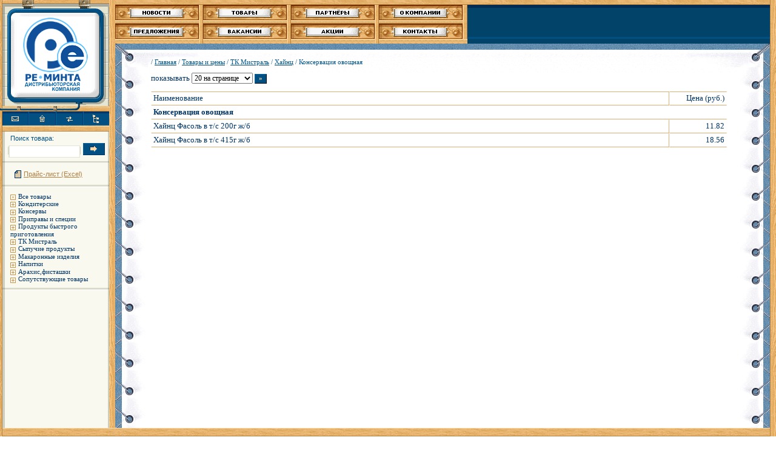

--- FILE ---
content_type: text/html; charset=windows-1251
request_url: http://reminta.ru/shop/level1/level2/level3/?categoryid=397
body_size: 8102
content:
<html>
<head>
<meta http-equiv="Set-Cookie" content="sessionhash=8340daf7597ac6764ff6264d6771fa7d; EXPIRES=Fri, 22-Jan-2027 14:21:49 GMT; PATH=/;">
<meta http-equiv="Set-Cookie" content="sessionid=5856705; EXPIRES=Fri, 22-Jan-2027 14:21:49 GMT; PATH=/;">
<title>Консервация овощная - Компания &quot;Ре-Минта&quot;, Краснодар и Краснодарский край </title>
<meta name="keywords" value="Товары, цены, пиво, чай, крупа, кофе, презервативы, корма для животных, макаронные изделия, приправы и специи, арахис, фисташки">
<meta name="description" value="Каталог товаров. Цены на поставляемую продукцию: пиво, чай, кофе, кондитерские изделия, крупы, макаронные изделия, арахис, фисташки, корма для животных и т.д.">
<meta content=all name=robots><meta content=Global name=distribution>
<meta name="Address" content="г. Краснодар, Ейское шоссе, 5">
<link rel="stylesheet" type="text/css" href="/style.css">
<script language="javascript" src="/script.js"></script>
<script language="javascript" type="text/javascript">
var NS = (navigator.appName.indexOf("Netscape")!=-1);
var MS = (navigator.appName.indexOf("Microsoft")!=-1);
var VER=parseInt(navigator.appVersion);
var CSS=((MS&&VER>=4)||(NS&&VER>=5));
var IE=(MS&&VER>=4);


var imgPlus = new Image; imgPlus.src = "/img/icon_plus.gif";
var imgMinus = new Image; imgMinus.src = "/img/icon_minus.gif";

function M_toggle(id) {
 if ( !CSS ) return;

 if ( IE ) {
  page = eval("page" + id);
  img = eval("document.all['img" + id + "']");
 } 
 else {
  page = document.getElementById("page" + id);
  img = document.getElementById("img" + id);
 }

 if (null != page) {
   if ( page.style.display != "block") {
     page.style.display = "block";
     img.src = imgMinus.src;
//     M_setCookie('p'+id, 1);
     M_setCookie('catalog'+id, id);
   }
   else {
     page.style.display = "none";
     img.src = imgPlus.src;
     M_clearCookie('catalog'+id);
   }
 }
}

function M_setCookie(name,value)
{
 var expiredDate = new Date();
 expiredDate.setDate(30 + expiredDate.getDate());
 document.cookie = name + "=" + escape(value) + "; expires=" + expiredDate.toGMTString() + "; path=/";
}

 function M_clearCookie(name)
{
 var expiredDate = new Date();
 expiredDate.setDate(expiredDate.getDate() - 1);
 document.cookie = name + "=0; expires=" + expiredDate.toGMTString() + "; path=/";
}

function M_parseCookie() 
{
 var cookieList = document.cookie.split("; ");
 var cookieArray = new Array();
 for(var i=0; i < cookieList.length; i++)
 {
  var name = cookieList[i].split("=");
  cookieArray[unescape(name[0])] = unescape(name[1]);
 }

 return cookieArray;
}

</script>
</head>
<body>
<div style="background-image:url(/img/sbg5.gif);background-repeat:repeat-y;background-position:top right">
<table cellspacing=0 cellpadding=0 width=100% height=100% valign=top>
	<tr valign=top>
		<td width=4 height=100% rowspan=5 background=/img/stree1.gif><img src=/img/si1.gif width=4 height=3 style=margin-top:179></td>
		<td width=176 height=100% background=/img/sbg1.gif style="font-size:11px;font-family:Verdana;color:#025082;background-repeat:repeat-y" id=firstcell><a href=/><img src=/img/slogo1.gif width=176 height=184 alt="Торговая компания &quot;Ре-Минта&quot;" border=0></a><br><nobr><a href="mailto:info@reminta.ru"><img src=/img/smail.gif width=43 height=23 alt="Написать письмо" border=0></a><a href=/><img src=/img/shome.gif width=45 height=23 alt="Перейти на главную страницу" border=0></a><a href=/feedback/index.shtml><img src=/img/sfeed.gif width=45 height=23 alt="Обратная связь" border=0></a><a href=/sitemap/index.shtml><img src=/img/smap.gif width=43 height=23 alt="Карта сайта" border=0></a></nobr><br><img src=/img/stree4.gif width=176 height=10 style=margin-bottom:5><!--searchshop--><form method=get action=/shop/search/ style=margin:0><input type=hidden name=categoryid value=2><input type=hidden name=dosearch value=1><div class="leftcol" style="padding:0 0 2px 13px">Поиск товара:</div><span style="border:#cecebe 1px solid;border-bottom:0;margin-left:9"><input type=text name="title" maxlength=20 style="width:118;height:20;border:#E4E4D5 1px solid;border-left-width:2;font-size:12px"></span><input type=image src=/img/arr2.gif width=36 height=20 style=margin-left:4;margin-bottom:-3 alt="Искать"><img src=/img/p26.gif height=4 style="margin:6px 0 9px 0"></form><!--/searchshop-->


<table cellspacing="0" cellpadding="2" width="100%" class="leftcol">
  <tr valign="top">
    <td style="padding-left: 20px;" valign="top"><img src="/img/listik.gif" width="11" height="13" alt="Прайс-лист"></td>
    <td width="100%">
      <a target="_blank" href="/assortiment_reminta.xls" style="color: #B37E3E;"><u>Прайс-лист (Excel)</u></a>
    </td>
  </tr>
</table>
<img src="/img/p26.gif" width="100%" height="4" style="margin: 9px 0 9px 0;">



<div style="padding:0 0 2px 13px"><div><img src="/img/icon_minus1.gif" align="absmiddle">
<a href="/shop/level1/?categoryid=0">Все товары</a><br>
</div>
<DIV><a href="#" onclick="M_toggle(2);this.blur(); return false;"><img id="img2" src="/img/icon_plus.gif" alt="Раскрыть/Закрыть" border=0  align="absmiddle"></a> <a href="/shop/level1/?categoryid=2" onclick="M_toggle(2);">Кондитерские</a>

<br>

<DIV id=page2 class="page" style="display: none;">

<DIV><img src="/img/icon_minus1.gif" align="absmiddle">

<a href="/shop/level1/level2/?categoryid=3">Прочие</a><br>

</DIV>

<DIV><a href="#" onclick="M_toggle(4);this.blur();return false;"><img id="img4" src="/img/icon_plus.gif" alt="Раскрыть/Закрыть" border=0  align="absmiddle"></a> <a href="/shop/level1/level2/?categoryid=4" onclick="M_toggle(4);"> Меньшевик</a>

<br>

<DIV id=page4 class="page" style="display: none;">

<img src="/img/icon_minus1.gif" width=10 height=10 alt="" border=0  align="absmiddle"> <a href="/shop/level1/level2/level3/?categoryid=5">Леденцы</A><br>
<img src="/img/icon_minus1.gif" width=10 height=10 alt="" border=0  align="absmiddle"> <a href="/shop/level1/level2/level3/?categoryid=6">Лед.сливочные</A><br>
<img src="/img/icon_minus1.gif" width=10 height=10 alt="" border=0  align="absmiddle"> <a href="/shop/level1/level2/level3/?categoryid=8">Жевательные резинки</A><br>
<img src="/img/icon_minus1.gif" width=10 height=10 alt="" border=0  align="absmiddle"> <a href="/shop/level1/level2/level3/?categoryid=11">Мармелад</A><br>



</DIV>
</DIV>

<DIV><a href="#" onclick="M_toggle(13);this.blur();return false;"><img id="img13" src="/img/icon_plus.gif" alt="Раскрыть/Закрыть" border=0  align="absmiddle"></a> <a href="/shop/level1/level2/?categoryid=13" onclick="M_toggle(13);"> Чупа-Чупс</a>

<br>

<DIV id=page13 class="page" style="display: none;">

<img src="/img/icon_minus1.gif" width=10 height=10 alt="" border=0  align="absmiddle"> <a href="/shop/level1/level2/level3/?categoryid=14">Леденцы</A><br>
<img src="/img/icon_minus1.gif" width=10 height=10 alt="" border=0  align="absmiddle"> <a href="/shop/level1/level2/level3/?categoryid=351">Прочее</A><br>



</DIV>
</DIV>

<DIV><a href="#" onclick="M_toggle(19);this.blur();return false;"><img id="img19" src="/img/icon_plus.gif" alt="Раскрыть/Закрыть" border=0  align="absmiddle"></a> <a href="/shop/level1/level2/?categoryid=19" onclick="M_toggle(19);"> Конфеты в коробках</a>

<br>

<DIV id=page19 class="page" style="display: none;">

<img src="/img/icon_minus1.gif" width=10 height=10 alt="" border=0  align="absmiddle"> <a href="/shop/level1/level2/level3/?categoryid=22">Покров</A><br>
<img src="/img/icon_minus1.gif" width=10 height=10 alt="" border=0  align="absmiddle"> <a href="/shop/level1/level2/level3/?categoryid=23">Рот-Фронт</A><br>
<img src="/img/icon_minus1.gif" width=10 height=10 alt="" border=0  align="absmiddle"> <a href="/shop/level1/level2/level3/?categoryid=24">Красный октябрь</A><br>
<img src="/img/icon_minus1.gif" width=10 height=10 alt="" border=0  align="absmiddle"> <a href="/shop/level1/level2/level3/?categoryid=25">Бабаевские</A><br>



</DIV>
</DIV>

<DIV><a href="#" onclick="M_toggle(27);this.blur();return false;"><img id="img27" src="/img/icon_plus.gif" alt="Раскрыть/Закрыть" border=0  align="absmiddle"></a> <a href="/shop/level1/level2/?categoryid=27" onclick="M_toggle(27);"> КФ "Россия"</a>

<br>

<DIV id=page27 class="page" style="display: none;">

<img src="/img/icon_minus1.gif" width=10 height=10 alt="" border=0  align="absmiddle"> <a href="/shop/level1/level2/level3/?categoryid=28">Конфеты в коробках</A><br>
<img src="/img/icon_minus1.gif" width=10 height=10 alt="" border=0  align="absmiddle"> <a href="/shop/level1/level2/level3/?categoryid=30">Конфеты шок. фасованные</A><br>
<img src="/img/icon_minus1.gif" width=10 height=10 alt="" border=0  align="absmiddle"> <a href="/shop/level1/level2/level3/?categoryid=31">Карамель фасованная</A><br>
<img src="/img/icon_minus1.gif" width=10 height=10 alt="" border=0  align="absmiddle"> <a href="/shop/level1/level2/level3/?categoryid=33">Шоколад</A><br>



</DIV>
</DIV>

<DIV><a href="#" onclick="M_toggle(35);this.blur();return false;"><img id="img35" src="/img/icon_plus.gif" alt="Раскрыть/Закрыть" border=0  align="absmiddle"></a> <a href="/shop/level1/level2/?categoryid=35" onclick="M_toggle(35);"> Шоколад</a>

<br>

<DIV id=page35 class="page" style="display: none;">

<img src="/img/icon_minus1.gif" width=10 height=10 alt="" border=0  align="absmiddle"> <a href="/shop/level1/level2/level3/?categoryid=352">Прочие</A><br>
<img src="/img/icon_minus1.gif" width=10 height=10 alt="" border=0  align="absmiddle"> <a href="/shop/level1/level2/level3/?categoryid=36">Новый Год</A><br>
<img src="/img/icon_minus1.gif" width=10 height=10 alt="" border=0  align="absmiddle"> <a href="/shop/level1/level2/level3/?categoryid=37">Батончики</A><br>
<img src="/img/icon_minus1.gif" width=10 height=10 alt="" border=0  align="absmiddle"> <a href="/shop/level1/level2/level3/?categoryid=39">Покров</A><br>
<img src="/img/icon_minus1.gif" width=10 height=10 alt="" border=0  align="absmiddle"> <a href="/shop/level1/level2/level3/?categoryid=40">Бабаевский</A><br>
<img src="/img/icon_minus1.gif" width=10 height=10 alt="" border=0  align="absmiddle"> <a href="/shop/level1/level2/level3/?categoryid=41">Красный Октябрь</A><br>
<img src="/img/icon_minus1.gif" width=10 height=10 alt="" border=0  align="absmiddle"> <a href="/shop/level1/level2/level3/?categoryid=42">Рот Фронт</A><br>



</DIV>
</DIV>

<DIV><a href="#" onclick="M_toggle(427);this.blur();return false;"><img id="img427" src="/img/icon_plus.gif" alt="Раскрыть/Закрыть" border=0  align="absmiddle"></a> <a href="/shop/level1/level2/?categoryid=427" onclick="M_toggle(427);"> СТЭФИ г.Краснодар</a>

<br>

<DIV id=page427 class="page" style="display: none;">

<img src="/img/icon_minus1.gif" width=10 height=10 alt="" border=0  align="absmiddle"> <a href="/shop/level1/level2/level3/?categoryid=428">Зефир</A><br>
<img src="/img/icon_minus1.gif" width=10 height=10 alt="" border=0  align="absmiddle"> <a href="/shop/level1/level2/level3/?categoryid=429">Печенье,крекер</A><br>



</DIV>
</DIV>

<DIV><a href="#" onclick="M_toggle(45);this.blur();return false;"><img id="img45" src="/img/icon_plus.gif" alt="Раскрыть/Закрыть" border=0  align="absmiddle"></a> <a href="/shop/level1/level2/?categoryid=45" onclick="M_toggle(45);"> Вафли</a>

<br>

<DIV id=page45 class="page" style="display: none;">

<img src="/img/icon_minus1.gif" width=10 height=10 alt="" border=0  align="absmiddle"> <a href="/shop/level1/level2/level3/?categoryid=46">Вафли весовые Ростов</A><br>
<img src="/img/icon_minus1.gif" width=10 height=10 alt="" border=0  align="absmiddle"> <a href="/shop/level1/level2/level3/?categoryid=47">Вафли фасованные</A><br>



</DIV>
</DIV>

<DIV><a href="#" onclick="M_toggle(49);this.blur();return false;"><img id="img49" src="/img/icon_plus.gif" alt="Раскрыть/Закрыть" border=0  align="absmiddle"></a> <a href="/shop/level1/level2/?categoryid=49" onclick="M_toggle(49);"> Конфеты</a>

<br>

<DIV id=page49 class="page" style="display: none;">

<img src="/img/icon_minus1.gif" width=10 height=10 alt="" border=0  align="absmiddle"> <a href="/shop/level1/level2/level3/?categoryid=51">Жевательные</A><br>



</DIV>
</DIV>

<DIV><a href="#" onclick="M_toggle(354);this.blur();return false;"><img id="img354" src="/img/icon_plus.gif" alt="Раскрыть/Закрыть" border=0  align="absmiddle"></a> <a href="/shop/level1/level2/?categoryid=354" onclick="M_toggle(354);"> ОАО "Пекарь" г.Санкт-Петербург</a>

<br>

<DIV id=page354 class="page" style="display: none;">

<img src="/img/icon_minus1.gif" width=10 height=10 alt="" border=0  align="absmiddle"> <a href="/shop/level1/level2/level3/?categoryid=426">Ирис,щербет,мармелад</A><br>



</DIV>
</DIV>

<DIV><a href="#" onclick="M_toggle(59);this.blur();return false;"><img id="img59" src="/img/icon_plus.gif" alt="Раскрыть/Закрыть" border=0  align="absmiddle"></a> <a href="/shop/level1/level2/?categoryid=59" onclick="M_toggle(59);"> Изделия из муки</a>

<br>

<DIV id=page59 class="page" style="display: none;">

<img src="/img/icon_minus1.gif" width=10 height=10 alt="" border=0  align="absmiddle"> <a href="/shop/level1/level2/level3/?categoryid=303">Печенье весовое Армавир</A><br>
<img src="/img/icon_minus1.gif" width=10 height=10 alt="" border=0  align="absmiddle"> <a href="/shop/level1/level2/level3/?categoryid=423">Печенье ст.Динская</A><br>



</DIV>
</DIV>

<DIV><a href="#" onclick="M_toggle(77);this.blur();return false;"><img id="img77" src="/img/icon_plus.gif" alt="Раскрыть/Закрыть" border=0  align="absmiddle"></a> <a href="/shop/level1/level2/?categoryid=77" onclick="M_toggle(77);"> Чипсы, снеки, сухари</a>

<br>

<DIV id=page77 class="page" style="display: none;">

<img src="/img/icon_minus1.gif" width=10 height=10 alt="" border=0  align="absmiddle"> <a href="/shop/level1/level2/level3/?categoryid=304">Сухарики Хруст</A><br>
<img src="/img/icon_minus1.gif" width=10 height=10 alt="" border=0  align="absmiddle"> <a href="/shop/level1/level2/level3/?categoryid=356">Чипсы Лэйз</A><br>
<img src="/img/icon_minus1.gif" width=10 height=10 alt="" border=0  align="absmiddle"> <a href="/shop/level1/level2/level3/?categoryid=79">Чипсы Наш чемпион</A><br>
<img src="/img/icon_minus1.gif" width=10 height=10 alt="" border=0  align="absmiddle"> <a href="/shop/level1/level2/level3/?categoryid=80">Кириешки</A><br>
<img src="/img/icon_minus1.gif" width=10 height=10 alt="" border=0  align="absmiddle"> <a href="/shop/level1/level2/level3/?categoryid=245">Криспико</A><br>



</DIV>
</DIV>

<DIV><a href="#" onclick="M_toggle(358);this.blur();return false;"><img id="img358" src="/img/icon_plus.gif" alt="Раскрыть/Закрыть" border=0  align="absmiddle"></a> <a href="/shop/level1/level2/?categoryid=358" onclick="M_toggle(358);"> Меридиан</a>

<br>

<DIV id=page358 class="page" style="display: none;">

<img src="/img/icon_minus1.gif" width=10 height=10 alt="" border=0  align="absmiddle"> <a href="/shop/level1/level2/level3/?categoryid=360">Сухарики</A><br>
<img src="/img/icon_minus1.gif" width=10 height=10 alt="" border=0  align="absmiddle"> <a href="/shop/level1/level2/level3/?categoryid=361">Арахис</A><br>
<img src="/img/icon_minus1.gif" width=10 height=10 alt="" border=0  align="absmiddle"> <a href="/shop/level1/level2/level3/?categoryid=362">Фисташки</A><br>
<img src="/img/icon_minus1.gif" width=10 height=10 alt="" border=0  align="absmiddle"> <a href="/shop/level1/level2/level3/?categoryid=364">орешки,миндаль,кешью</A><br>



</DIV>
</DIV>

<DIV><a href="#" onclick="M_toggle(365);this.blur();return false;"><img id="img365" src="/img/icon_plus.gif" alt="Раскрыть/Закрыть" border=0  align="absmiddle"></a> <a href="/shop/level1/level2/?categoryid=365" onclick="M_toggle(365);"> Москов.ореховая компания</a>

<br>

<DIV id=page365 class="page" style="display: none;">

<img src="/img/icon_minus1.gif" width=10 height=10 alt="" border=0  align="absmiddle"> <a href="/shop/level1/level2/level3/?categoryid=366">Арахис,фисташки</A><br>
<img src="/img/icon_minus1.gif" width=10 height=10 alt="" border=0  align="absmiddle"> <a href="/shop/level1/level2/level3/?categoryid=367">Орешки,изюм</A><br>
<img src="/img/icon_minus1.gif" width=10 height=10 alt="" border=0  align="absmiddle"> <a href="/shop/level1/level2/level3/?categoryid=368">Прочее</A><br>
<img src="/img/icon_minus1.gif" width=10 height=10 alt="" border=0  align="absmiddle"> <a href="/shop/level1/level2/level3/?categoryid=369">Дары природы</A><br>



</DIV>
</DIV>

<DIV><a href="#" onclick="M_toggle(87);this.blur();return false;"><img id="img87" src="/img/icon_plus.gif" alt="Раскрыть/Закрыть" border=0  align="absmiddle"></a> <a href="/shop/level1/level2/?categoryid=87" onclick="M_toggle(87);"> Сух. завтраки</a>

<br>

<DIV id=page87 class="page" style="display: none;">

<img src="/img/icon_minus1.gif" width=10 height=10 alt="" border=0  align="absmiddle"> <a href="/shop/level1/level2/level3/?categoryid=88">Новинка</A><br>
<img src="/img/icon_minus1.gif" width=10 height=10 alt="" border=0  align="absmiddle"> <a href="/shop/level1/level2/level3/?categoryid=89">Крупно</A><br>
<img src="/img/icon_minus1.gif" width=10 height=10 alt="" border=0  align="absmiddle"> <a href="/shop/level1/level2/level3/?categoryid=94">Кукур. палочки</A><br>



</DIV>
</DIV>

<DIV><a href="#" onclick="M_toggle(98);this.blur();return false;"><img id="img98" src="/img/icon_plus.gif" alt="Раскрыть/Закрыть" border=0  align="absmiddle"></a> <a href="/shop/level1/level2/?categoryid=98" onclick="M_toggle(98);"> КФ "Максимов"</a>

<br>

<DIV id=page98 class="page" style="display: none;">

<img src="/img/icon_minus1.gif" width=10 height=10 alt="" border=0  align="absmiddle"> <a href="/shop/level1/level2/level3/?categoryid=425">Конфеты в коробках</A><br>



</DIV>
</DIV>





</DIV>
</DIV><DIV><a href="#" onclick="M_toggle(101);this.blur(); return false;"><img id="img101" src="/img/icon_plus.gif" alt="Раскрыть/Закрыть" border=0  align="absmiddle"></a> <a href="/shop/level1/?categoryid=101" onclick="M_toggle(101);">Консервы</a>

<br>

<DIV id=page101 class="page" style="display: none;">

<DIV><a href="#" onclick="M_toggle(102);this.blur();return false;"><img id="img102" src="/img/icon_plus.gif" alt="Раскрыть/Закрыть" border=0  align="absmiddle"></a> <a href="/shop/level1/level2/?categoryid=102" onclick="M_toggle(102);"> Мясные</a>

<br>

<DIV id=page102 class="page" style="display: none;">

<img src="/img/icon_minus1.gif" width=10 height=10 alt="" border=0  align="absmiddle"> <a href="/shop/level1/level2/level3/?categoryid=264">Семикаракорск</A><br>
<img src="/img/icon_minus1.gif" width=10 height=10 alt="" border=0  align="absmiddle"> <a href="/shop/level1/level2/level3/?categoryid=265">Ставрополь</A><br>
<img src="/img/icon_minus1.gif" width=10 height=10 alt="" border=0  align="absmiddle"> <a href="/shop/level1/level2/level3/?categoryid=430">Пятигорск</A><br>
<img src="/img/icon_minus1.gif" width=10 height=10 alt="" border=0  align="absmiddle"> <a href="/shop/level1/level2/level3/?categoryid=103">Прочие</A><br>
<img src="/img/icon_minus1.gif" width=10 height=10 alt="" border=0  align="absmiddle"> <a href="/shop/level1/level2/level3/?categoryid=373">Московская область</A><br>
<img src="/img/icon_minus1.gif" width=10 height=10 alt="" border=0  align="absmiddle"> <a href="/shop/level1/level2/level3/?categoryid=374">Тихорецк</A><br>
<img src="/img/icon_minus1.gif" width=10 height=10 alt="" border=0  align="absmiddle"> <a href="/shop/level1/level2/level3/?categoryid=375">Детское питание (Тихорецк)</A><br>
<img src="/img/icon_minus1.gif" width=10 height=10 alt="" border=0  align="absmiddle"> <a href="/shop/level1/level2/level3/?categoryid=376">Санкт-Петербург</A><br>



</DIV>
</DIV>

<DIV><a href="#" onclick="M_toggle(105);this.blur();return false;"><img id="img105" src="/img/icon_plus.gif" alt="Раскрыть/Закрыть" border=0  align="absmiddle"></a> <a href="/shop/level1/level2/?categoryid=105" onclick="M_toggle(105);"> Рыбные</a>

<br>

<DIV id=page105 class="page" style="display: none;">

<img src="/img/icon_minus1.gif" width=10 height=10 alt="" border=0  align="absmiddle"> <a href="/shop/level1/level2/level3/?categoryid=377">БАРС</A><br>
<img src="/img/icon_minus1.gif" width=10 height=10 alt="" border=0  align="absmiddle"> <a href="/shop/level1/level2/level3/?categoryid=378">Прочие</A><br>



</DIV>
</DIV>

<DIV><a href="#" onclick="M_toggle(107);this.blur();return false;"><img id="img107" src="/img/icon_plus.gif" alt="Раскрыть/Закрыть" border=0  align="absmiddle"></a> <a href="/shop/level1/level2/?categoryid=107" onclick="M_toggle(107);"> Овощные</a>

<br>

<DIV id=page107 class="page" style="display: none;">

<img src="/img/icon_minus1.gif" width=10 height=10 alt="" border=0  align="absmiddle"> <a href="/shop/level1/level2/level3/?categoryid=266">Консервация "Виталэнд"</A><br>
<img src="/img/icon_minus1.gif" width=10 height=10 alt="" border=0  align="absmiddle"> <a href="/shop/level1/level2/level3/?categoryid=267">Консервация "Лорадо"</A><br>
<img src="/img/icon_minus1.gif" width=10 height=10 alt="" border=0  align="absmiddle"> <a href="/shop/level1/level2/level3/?categoryid=268">Консервация "Грин Рэй"</A><br>
<img src="/img/icon_minus1.gif" width=10 height=10 alt="" border=0  align="absmiddle"> <a href="/shop/level1/level2/level3/?categoryid=270">Консервация "Дядя Ваня"</A><br>
<img src="/img/icon_minus1.gif" width=10 height=10 alt="" border=0  align="absmiddle"> <a href="/shop/level1/level2/level3/?categoryid=108">Консервация "Микадо"</A><br>
<img src="/img/icon_minus1.gif" width=10 height=10 alt="" border=0  align="absmiddle"> <a href="/shop/level1/level2/level3/?categoryid=246">Консервация "Лютик"</A><br>
<img src="/img/icon_minus1.gif" width=10 height=10 alt="" border=0  align="absmiddle"> <a href="/shop/level1/level2/level3/?categoryid=247">Прочие</A><br>
<img src="/img/icon_minus1.gif" width=10 height=10 alt="" border=0  align="absmiddle"> <a href="/shop/level1/level2/level3/?categoryid=248">Маслины, оливки</A><br>



</DIV>
</DIV>





</DIV>
</DIV><DIV><a href="#" onclick="M_toggle(111);this.blur(); return false;"><img id="img111" src="/img/icon_plus.gif" alt="Раскрыть/Закрыть" border=0  align="absmiddle"></a> <a href="/shop/level1/?categoryid=111" onclick="M_toggle(111);">Приправы и специи</a>

<br>

<DIV id=page111 class="page" style="display: none;">

<DIV><a href="#" onclick="M_toggle(112);this.blur();return false;"><img id="img112" src="/img/icon_plus.gif" alt="Раскрыть/Закрыть" border=0  align="absmiddle"></a> <a href="/shop/level1/level2/?categoryid=112" onclick="M_toggle(112);"> Балтимор</a>

<br>

<DIV id=page112 class="page" style="display: none;">

<img src="/img/icon_minus1.gif" width=10 height=10 alt="" border=0  align="absmiddle"> <a href="/shop/level1/level2/level3/?categoryid=307">Соки</A><br>
<img src="/img/icon_minus1.gif" width=10 height=10 alt="" border=0  align="absmiddle"> <a href="/shop/level1/level2/level3/?categoryid=113">Кетчуп</A><br>
<img src="/img/icon_minus1.gif" width=10 height=10 alt="" border=0  align="absmiddle"> <a href="/shop/level1/level2/level3/?categoryid=114">Майонез</A><br>
<img src="/img/icon_minus1.gif" width=10 height=10 alt="" border=0  align="absmiddle"> <a href="/shop/level1/level2/level3/?categoryid=448">Вкусная соль</A><br>
<img src="/img/icon_minus1.gif" width=10 height=10 alt="" border=0  align="absmiddle"> <a href="/shop/level1/level2/level3/?categoryid=115">Уксус</A><br>
<img src="/img/icon_minus1.gif" width=10 height=10 alt="" border=0  align="absmiddle"> <a href="/shop/level1/level2/level3/?categoryid=116">Горчица</A><br>
<img src="/img/icon_minus1.gif" width=10 height=10 alt="" border=0  align="absmiddle"> <a href="/shop/level1/level2/level3/?categoryid=117">Томат</A><br>
<img src="/img/icon_minus1.gif" width=10 height=10 alt="" border=0  align="absmiddle"> <a href="/shop/level1/level2/level3/?categoryid=118">Масло</A><br>
<img src="/img/icon_minus1.gif" width=10 height=10 alt="" border=0  align="absmiddle"> <a href="/shop/level1/level2/level3/?categoryid=119">Консервация</A><br>



</DIV>
</DIV>

<DIV><a href="#" onclick="M_toggle(120);this.blur();return false;"><img id="img120" src="/img/icon_plus.gif" alt="Раскрыть/Закрыть" border=0  align="absmiddle"></a> <a href="/shop/level1/level2/?categoryid=120" onclick="M_toggle(120);"> Остров специй</a>

<br>

<DIV id=page120 class="page" style="display: none;">

<img src="/img/icon_minus1.gif" width=10 height=10 alt="" border=0  align="absmiddle"> <a href="/shop/level1/level2/level3/?categoryid=271">Прочие</A><br>
<img src="/img/icon_minus1.gif" width=10 height=10 alt="" border=0  align="absmiddle"> <a href="/shop/level1/level2/level3/?categoryid=272">Приправы ОС</A><br>



</DIV>
</DIV>





</DIV>
</DIV><DIV><a href="#" onclick="M_toggle(126);this.blur(); return false;"><img id="img126" src="/img/icon_plus.gif" alt="Раскрыть/Закрыть" border=0  align="absmiddle"></a> <a href="/shop/level1/?categoryid=126" onclick="M_toggle(126);">Продукты быстрого приготовления</a>

<br>

<DIV id=page126 class="page" style="display: none;">

<DIV><a href="#" onclick="M_toggle(274);this.blur();return false;"><img id="img274" src="/img/icon_plus.gif" alt="Раскрыть/Закрыть" border=0  align="absmiddle"></a> <a href="/shop/level1/level2/?categoryid=274" onclick="M_toggle(274);"> Русский продукт</a>

<br>

<DIV id=page274 class="page" style="display: none;">

<img src="/img/icon_minus1.gif" width=10 height=10 alt="" border=0  align="absmiddle"> <a href="/shop/level1/level2/level3/?categoryid=275">Хлопья,супы,каши</A><br>
<img src="/img/icon_minus1.gif" width=10 height=10 alt="" border=0  align="absmiddle"> <a href="/shop/level1/level2/level3/?categoryid=276">Приправы,сыпучие продукты</A><br>
<img src="/img/icon_minus1.gif" width=10 height=10 alt="" border=0  align="absmiddle"> <a href="/shop/level1/level2/level3/?categoryid=277">Десерты</A><br>
<img src="/img/icon_minus1.gif" width=10 height=10 alt="" border=0  align="absmiddle"> <a href="/shop/level1/level2/level3/?categoryid=278">Кофе</A><br>
<img src="/img/icon_minus1.gif" width=10 height=10 alt="" border=0  align="absmiddle"> <a href="/shop/level1/level2/level3/?categoryid=279">Рускафэ</A><br>
<img src="/img/icon_minus1.gif" width=10 height=10 alt="" border=0  align="absmiddle"> <a href="/shop/level1/level2/level3/?categoryid=280">Чай</A><br>



</DIV>
</DIV>

<DIV><a href="#" onclick="M_toggle(281);this.blur();return false;"><img id="img281" src="/img/icon_plus.gif" alt="Раскрыть/Закрыть" border=0  align="absmiddle"></a> <a href="/shop/level1/level2/?categoryid=281" onclick="M_toggle(281);"> Доширак</a>

<br>

<DIV id=page281 class="page" style="display: none;">

<img src="/img/icon_minus1.gif" width=10 height=10 alt="" border=0  align="absmiddle"> <a href="/shop/level1/level2/level3/?categoryid=408">Лапша,вермишель</A><br>
<img src="/img/icon_minus1.gif" width=10 height=10 alt="" border=0  align="absmiddle"> <a href="/shop/level1/level2/level3/?categoryid=409">Чипсы</A><br>



</DIV>
</DIV>

<DIV><a href="#" onclick="M_toggle(282);this.blur();return false;"><img id="img282" src="/img/icon_plus.gif" alt="Раскрыть/Закрыть" border=0  align="absmiddle"></a> <a href="/shop/level1/level2/?categoryid=282" onclick="M_toggle(282);"> Роллтон</a>

<br>

<DIV id=page282 class="page" style="display: none;">

<img src="/img/icon_minus1.gif" width=10 height=10 alt="" border=0  align="absmiddle"> <a href="/shop/level1/level2/level3/?categoryid=283">Бульоны</A><br>
<img src="/img/icon_minus1.gif" width=10 height=10 alt="" border=0  align="absmiddle"> <a href="/shop/level1/level2/level3/?categoryid=284">Вермишель б/п</A><br>
<img src="/img/icon_minus1.gif" width=10 height=10 alt="" border=0  align="absmiddle"> <a href="/shop/level1/level2/level3/?categoryid=285">Лапша</A><br>
<img src="/img/icon_minus1.gif" width=10 height=10 alt="" border=0  align="absmiddle"> <a href="/shop/level1/level2/level3/?categoryid=286">Пюре</A><br>
<img src="/img/icon_minus1.gif" width=10 height=10 alt="" border=0  align="absmiddle"> <a href="/shop/level1/level2/level3/?categoryid=410">Приправы</A><br>
<img src="/img/icon_minus1.gif" width=10 height=10 alt="" border=0  align="absmiddle"> <a href="/shop/level1/level2/level3/?categoryid=411">Супы б/п</A><br>
<img src="/img/icon_minus1.gif" width=10 height=10 alt="" border=0  align="absmiddle"> <a href="/shop/level1/level2/level3/?categoryid=412">Арахис,чипсы,сухарики</A><br>



</DIV>
</DIV>

<DIV><a href="#" onclick="M_toggle(127);this.blur();return false;"><img id="img127" src="/img/icon_plus.gif" alt="Раскрыть/Закрыть" border=0  align="absmiddle"></a> <a href="/shop/level1/level2/?categoryid=127" onclick="M_toggle(127);"> Мивимекс</a>

<br>

<DIV id=page127 class="page" style="display: none;">

<img src="/img/icon_minus1.gif" width=10 height=10 alt="" border=0  align="absmiddle"> <a href="/shop/level1/level2/level3/?categoryid=287">Вермишель</A><br>
<img src="/img/icon_minus1.gif" width=10 height=10 alt="" border=0  align="absmiddle"> <a href="/shop/level1/level2/level3/?categoryid=288">Лапша</A><br>



</DIV>
</DIV>

<DIV><a href="#" onclick="M_toggle(129);this.blur();return false;"><img id="img129" src="/img/icon_plus.gif" alt="Раскрыть/Закрыть" border=0  align="absmiddle"></a> <a href="/shop/level1/level2/?categoryid=129" onclick="M_toggle(129);"> Галина Бланка</a>

<br>

<DIV id=page129 class="page" style="display: none;">

<img src="/img/icon_minus1.gif" width=10 height=10 alt="" border=0  align="absmiddle"> <a href="/shop/level1/level2/level3/?categoryid=131">Приправы</A><br>
<img src="/img/icon_minus1.gif" width=10 height=10 alt="" border=0  align="absmiddle"> <a href="/shop/level1/level2/level3/?categoryid=132">Макароны</A><br>
<img src="/img/icon_minus1.gif" width=10 height=10 alt="" border=0  align="absmiddle"> <a href="/shop/level1/level2/level3/?categoryid=433">Бульоны</A><br>
<img src="/img/icon_minus1.gif" width=10 height=10 alt="" border=0  align="absmiddle"> <a href="/shop/level1/level2/level3/?categoryid=434">Быстропюре</A><br>
<img src="/img/icon_minus1.gif" width=10 height=10 alt="" border=0  align="absmiddle"> <a href="/shop/level1/level2/level3/?categoryid=435">Быстросуп</A><br>
<img src="/img/icon_minus1.gif" width=10 height=10 alt="" border=0  align="absmiddle"> <a href="/shop/level1/level2/level3/?categoryid=436">Любимые рецепты</A><br>
<img src="/img/icon_minus1.gif" width=10 height=10 alt="" border=0  align="absmiddle"> <a href="/shop/level1/level2/level3/?categoryid=437">Супчик дня</A><br>



</DIV>
</DIV>





</DIV>
</DIV><DIV><a href="#" onclick="M_toggle(379);this.blur(); return false;"><img id="img379" src="/img/icon_plus.gif" alt="Раскрыть/Закрыть" border=0  align="absmiddle"></a> <a href="/shop/level1/?categoryid=379" onclick="M_toggle(379);">ТК Мистраль</a>

<br>

<DIV id=page379 class="page" style="display: none;">

<DIV><a href="#" onclick="M_toggle(383);this.blur();return false;"><img id="img383" src="/img/icon_plus.gif" alt="Раскрыть/Закрыть" border=0  align="absmiddle"></a> <a href="/shop/level1/level2/?categoryid=383" onclick="M_toggle(383);"> Консервация</a>

<br>

<DIV id=page383 class="page" style="display: none;">

<img src="/img/icon_minus1.gif" width=10 height=10 alt="" border=0  align="absmiddle"> <a href="/shop/level1/level2/level3/?categoryid=384">Фортуна</A><br>
<img src="/img/icon_minus1.gif" width=10 height=10 alt="" border=0  align="absmiddle"> <a href="/shop/level1/level2/level3/?categoryid=385">Зеленый Великан</A><br>
<img src="/img/icon_minus1.gif" width=10 height=10 alt="" border=0  align="absmiddle"> <a href="/shop/level1/level2/level3/?categoryid=386">Абра</A><br>



</DIV>
</DIV>

<DIV><a href="#" onclick="M_toggle(388);this.blur();return false;"><img id="img388" src="/img/icon_plus.gif" alt="Раскрыть/Закрыть" border=0  align="absmiddle"></a> <a href="/shop/level1/level2/?categoryid=388" onclick="M_toggle(388);"> Киккоман</a>

<br>

<DIV id=page388 class="page" style="display: none;">

<img src="/img/icon_minus1.gif" width=10 height=10 alt="" border=0  align="absmiddle"> <a href="/shop/level1/level2/level3/?categoryid=389">Соусы</A><br>



</DIV>
</DIV>

<DIV><a href="#" onclick="M_toggle(390);this.blur();return false;"><img id="img390" src="/img/icon_plus.gif" alt="Раскрыть/Закрыть" border=0  align="absmiddle"></a> <a href="/shop/level1/level2/?categoryid=390" onclick="M_toggle(390);"> Котани</a>

<br>

<DIV id=page390 class="page" style="display: none;">

<img src="/img/icon_minus1.gif" width=10 height=10 alt="" border=0  align="absmiddle"> <a href="/shop/level1/level2/level3/?categoryid=431">Специи</A><br>
<img src="/img/icon_minus1.gif" width=10 height=10 alt="" border=0  align="absmiddle"> <a href="/shop/level1/level2/level3/?categoryid=391">Приправы</A><br>
<img src="/img/icon_minus1.gif" width=10 height=10 alt="" border=0  align="absmiddle"> <a href="/shop/level1/level2/level3/?categoryid=392">Мельница</A><br>



</DIV>
</DIV>

<DIV><a href="#" onclick="M_toggle(393);this.blur();return false;"><img id="img393" src="/img/icon_plus.gif" alt="Раскрыть/Закрыть" border=0  align="absmiddle"></a> <a href="/shop/level1/level2/?categoryid=393" onclick="M_toggle(393);"> Хайнц</a>

<br>

<DIV id=page393 class="page" style="display: none;">

<img src="/img/icon_minus1.gif" width=10 height=10 alt="" border=0  align="absmiddle"> <a href="/shop/level1/level2/level3/?categoryid=394">Соусы,кетчупы</A><br>
<img src="/img/icon_minus1.gif" width=10 height=10 alt="" border=0  align="absmiddle"> <a href="/shop/level1/level2/level3/?categoryid=395">Майонез,горчица</A><br>
<img src="/img/icon_minus1.gif" width=10 height=10 alt="" border=0  align="absmiddle"> <a href="/shop/level1/level2/level3/?categoryid=396">Бутербродные массы</A><br>
<img src="/img/icon_minus.gif" width=10 height=10 alt="" border=0  align="absmiddle"> Консервация овощная<br>
<img src="/img/icon_minus1.gif" width=10 height=10 alt="" border=0  align="absmiddle"> <a href="/shop/level1/level2/level3/?categoryid=398">Консервация рыбная</A><br>



</DIV>
</DIV>

<DIV><a href="#" onclick="M_toggle(399);this.blur();return false;"><img id="img399" src="/img/icon_plus.gif" alt="Раскрыть/Закрыть" border=0  align="absmiddle"></a> <a href="/shop/level1/level2/?categoryid=399" onclick="M_toggle(399);"> Фрагата</a>

<br>

<DIV id=page399 class="page" style="display: none;">

<img src="/img/icon_minus1.gif" width=10 height=10 alt="" border=0  align="absmiddle"> <a href="/shop/level1/level2/level3/?categoryid=400">Маслины</A><br>
<img src="/img/icon_minus1.gif" width=10 height=10 alt="" border=0  align="absmiddle"> <a href="/shop/level1/level2/level3/?categoryid=401">Оливки</A><br>



</DIV>
</DIV>

<DIV><a href="#" onclick="M_toggle(402);this.blur();return false;"><img id="img402" src="/img/icon_plus.gif" alt="Раскрыть/Закрыть" border=0  align="absmiddle"></a> <a href="/shop/level1/level2/?categoryid=402" onclick="M_toggle(402);"> Дарбо</a>

<br>

<DIV id=page402 class="page" style="display: none;">

<img src="/img/icon_minus1.gif" width=10 height=10 alt="" border=0  align="absmiddle"> <a href="/shop/level1/level2/level3/?categoryid=403">Десерты</A><br>
<img src="/img/icon_minus1.gif" width=10 height=10 alt="" border=0  align="absmiddle"> <a href="/shop/level1/level2/level3/?categoryid=404">Конфитюр</A><br>
<img src="/img/icon_minus1.gif" width=10 height=10 alt="" border=0  align="absmiddle"> <a href="/shop/level1/level2/level3/?categoryid=405">Мед</A><br>
<img src="/img/icon_minus1.gif" width=10 height=10 alt="" border=0  align="absmiddle"> <a href="/shop/level1/level2/level3/?categoryid=406">Соусы</A><br>



</DIV>
</DIV>





</DIV>
</DIV><DIV><a href="#" onclick="M_toggle(149);this.blur(); return false;"><img id="img149" src="/img/icon_plus.gif" alt="Раскрыть/Закрыть" border=0  align="absmiddle"></a> <a href="/shop/level1/?categoryid=149" onclick="M_toggle(149);">Сыпучие продукты</a>

<br>

<DIV id=page149 class="page" style="display: none;">

<DIV><a href="#" onclick="M_toggle(154);this.blur();return false;"><img id="img154" src="/img/icon_plus.gif" alt="Раскрыть/Закрыть" border=0  align="absmiddle"></a> <a href="/shop/level1/level2/?categoryid=154" onclick="M_toggle(154);"> Крупы</a>

<br>

<DIV id=page154 class="page" style="display: none;">

<img src="/img/icon_minus1.gif" width=10 height=10 alt="" border=0  align="absmiddle"> <a href="/shop/level1/level2/level3/?categoryid=155">Крупы весовые</A><br>
<img src="/img/icon_minus1.gif" width=10 height=10 alt="" border=0  align="absmiddle"> <a href="/shop/level1/level2/level3/?categoryid=156">Крупы фасованные</A><br>
<img src="/img/icon_minus1.gif" width=10 height=10 alt="" border=0  align="absmiddle"> <a href="/shop/level1/level2/level3/?categoryid=157">Крупно</A><br>
<img src="/img/icon_minus1.gif" width=10 height=10 alt="" border=0  align="absmiddle"> <a href="/shop/level1/level2/level3/?categoryid=438">Борисоглебские крупы</A><br>
<img src="/img/icon_minus1.gif" width=10 height=10 alt="" border=0  align="absmiddle"> <a href="/shop/level1/level2/level3/?categoryid=439">Мюсли</A><br>
<img src="/img/icon_minus1.gif" width=10 height=10 alt="" border=0  align="absmiddle"> <a href="/shop/level1/level2/level3/?categoryid=440">Аха</A><br>
<img src="/img/icon_minus1.gif" width=10 height=10 alt="" border=0  align="absmiddle"> <a href="/shop/level1/level2/level3/?categoryid=441">Джамп</A><br>



</DIV>
</DIV>

<DIV><a href="#" onclick="M_toggle(158);this.blur();return false;"><img id="img158" src="/img/icon_plus.gif" alt="Раскрыть/Закрыть" border=0  align="absmiddle"></a> <a href="/shop/level1/level2/?categoryid=158" onclick="M_toggle(158);"> Мука</a>

<br>

<DIV id=page158 class="page" style="display: none;">

<img src="/img/icon_minus1.gif" width=10 height=10 alt="" border=0  align="absmiddle"> <a href="/shop/level1/level2/level3/?categoryid=159">Мука весовая</A><br>
<img src="/img/icon_minus1.gif" width=10 height=10 alt="" border=0  align="absmiddle"> <a href="/shop/level1/level2/level3/?categoryid=160">Мука фасованная</A><br>
<img src="/img/icon_minus1.gif" width=10 height=10 alt="" border=0  align="absmiddle"> <a href="/shop/level1/level2/level3/?categoryid=424">Крупно</A><br>



</DIV>
</DIV>





</DIV>
</DIV><DIV><a href="#" onclick="M_toggle(163);this.blur(); return false;"><img id="img163" src="/img/icon_plus.gif" alt="Раскрыть/Закрыть" border=0  align="absmiddle"></a> <a href="/shop/level1/?categoryid=163" onclick="M_toggle(163);">Макаронные изделия</a>

<br>

<DIV id=page163 class="page" style="display: none;">

<DIV><a href="#" onclick="M_toggle(165);this.blur();return false;"><img id="img165" src="/img/icon_plus.gif" alt="Раскрыть/Закрыть" border=0  align="absmiddle"></a> <a href="/shop/level1/level2/?categoryid=165" onclick="M_toggle(165);"> Гранмулино</a>

<br>

<DIV id=page165 class="page" style="display: none;">

<img src="/img/icon_minus1.gif" width=10 height=10 alt="" border=0  align="absmiddle"> <a href="/shop/level1/level2/level3/?categoryid=413">Стандарт</A><br>
<img src="/img/icon_minus1.gif" width=10 height=10 alt="" border=0  align="absmiddle"> <a href="/shop/level1/level2/level3/?categoryid=414">Стандарт,специальные</A><br>
<img src="/img/icon_minus1.gif" width=10 height=10 alt="" border=0  align="absmiddle"> <a href="/shop/level1/level2/level3/?categoryid=415">Эксклюзив</A><br>
<img src="/img/icon_minus1.gif" width=10 height=10 alt="" border=0  align="absmiddle"> <a href="/shop/level1/level2/level3/?categoryid=416">Длиннотрубчатые</A><br>
<img src="/img/icon_minus1.gif" width=10 height=10 alt="" border=0  align="absmiddle"> <a href="/shop/level1/level2/level3/?categoryid=417">Диетика</A><br>
<img src="/img/icon_minus1.gif" width=10 height=10 alt="" border=0  align="absmiddle"> <a href="/shop/level1/level2/level3/?categoryid=418">Премиум</A><br>
<img src="/img/icon_minus1.gif" width=10 height=10 alt="" border=0  align="absmiddle"> <a href="/shop/level1/level2/level3/?categoryid=420">Весовые</A><br>



</DIV>
</DIV>





</DIV>
</DIV><DIV><a href="#" onclick="M_toggle(171);this.blur(); return false;"><img id="img171" src="/img/icon_plus.gif" alt="Раскрыть/Закрыть" border=0  align="absmiddle"></a> <a href="/shop/level1/?categoryid=171" onclick="M_toggle(171);">Напитки</a>

<br>

<DIV id=page171 class="page" style="display: none;">

<DIV><a href="#" onclick="M_toggle(173);this.blur();return false;"><img id="img173" src="/img/icon_plus.gif" alt="Раскрыть/Закрыть" border=0  align="absmiddle"></a> <a href="/shop/level1/level2/?categoryid=173" onclick="M_toggle(173);"> Мастер</a>

<br>

<DIV id=page173 class="page" style="display: none;">

<img src="/img/icon_minus1.gif" width=10 height=10 alt="" border=0  align="absmiddle"> <a href="/shop/level1/level2/level3/?categoryid=176">соки и нектары</A><br>



</DIV>
</DIV>

<DIV><a href="#" onclick="M_toggle(177);this.blur();return false;"><img id="img177" src="/img/icon_plus.gif" alt="Раскрыть/Закрыть" border=0  align="absmiddle"></a> <a href="/shop/level1/level2/?categoryid=177" onclick="M_toggle(177);"> Сухие напитки</a>

<br>

<DIV id=page177 class="page" style="display: none;">

<img src="/img/icon_minus1.gif" width=10 height=10 alt="" border=0  align="absmiddle"> <a href="/shop/level1/level2/level3/?categoryid=178">Кисель</A><br>
<img src="/img/icon_minus1.gif" width=10 height=10 alt="" border=0  align="absmiddle"> <a href="/shop/level1/level2/level3/?categoryid=179">Квас</A><br>



</DIV>
</DIV>

<DIV><a href="#" onclick="M_toggle(183);this.blur();return false;"><img id="img183" src="/img/icon_plus.gif" alt="Раскрыть/Закрыть" border=0  align="absmiddle"></a> <a href="/shop/level1/level2/?categoryid=183" onclick="M_toggle(183);"> Соки</a>

<br>

<DIV id=page183 class="page" style="display: none;">

<img src="/img/icon_minus1.gif" width=10 height=10 alt="" border=0  align="absmiddle"> <a href="/shop/level1/level2/level3/?categoryid=295">"Удачный день"</A><br>
<img src="/img/icon_minus1.gif" width=10 height=10 alt="" border=0  align="absmiddle"> <a href="/shop/level1/level2/level3/?categoryid=184">Прочие</A><br>
<img src="/img/icon_minus1.gif" width=10 height=10 alt="" border=0  align="absmiddle"> <a href="/shop/level1/level2/level3/?categoryid=253">"Мултон"</A><br>
<img src="/img/icon_minus1.gif" width=10 height=10 alt="" border=0  align="absmiddle"> <a href="/shop/level1/level2/level3/?categoryid=254">"АС" Абинские</A><br>



</DIV>
</DIV>





</DIV>
</DIV><DIV><a href="#" onclick="M_toggle(218);this.blur(); return false;"><img id="img218" src="/img/icon_plus.gif" alt="Раскрыть/Закрыть" border=0  align="absmiddle"></a> <a href="/shop/level1/?categoryid=218" onclick="M_toggle(218);">Арахис,фисташки</a>

<br>

<DIV id=page218 class="page" style="display: none;">

<DIV><a href="#" onclick="M_toggle(219);this.blur();return false;"><img id="img219" src="/img/icon_plus.gif" alt="Раскрыть/Закрыть" border=0  align="absmiddle"></a> <a href="/shop/level1/level2/?categoryid=219" onclick="M_toggle(219);"> Арахис</a>

<br>

<DIV id=page219 class="page" style="display: none;">

<img src="/img/icon_minus1.gif" width=10 height=10 alt="" border=0  align="absmiddle"> <a href="/shop/level1/level2/level3/?categoryid=220">Прочие</A><br>
<img src="/img/icon_minus1.gif" width=10 height=10 alt="" border=0  align="absmiddle"> <a href="/shop/level1/level2/level3/?categoryid=221">прочие</A><br>



</DIV>
</DIV>





</DIV>
</DIV><DIV><a href="#" onclick="M_toggle(228);this.blur(); return false;"><img id="img228" src="/img/icon_plus.gif" alt="Раскрыть/Закрыть" border=0  align="absmiddle"></a> <a href="/shop/level1/?categoryid=228" onclick="M_toggle(228);">Сопутствующие товары</a>

<br>

<DIV id=page228 class="page" style="display: none;">

<DIV><a href="#" onclick="M_toggle(233);this.blur();return false;"><img id="img233" src="/img/icon_plus.gif" alt="Раскрыть/Закрыть" border=0  align="absmiddle"></a> <a href="/shop/level1/level2/?categoryid=233" onclick="M_toggle(233);"> Бум. изделия</a>

<br>

<DIV id=page233 class="page" style="display: none;">

<img src="/img/icon_minus1.gif" width=10 height=10 alt="" border=0  align="absmiddle"> <a href="/shop/level1/level2/level3/?categoryid=235">Салфетки</A><br>
<img src="/img/icon_minus1.gif" width=10 height=10 alt="" border=0  align="absmiddle"> <a href="/shop/level1/level2/level3/?categoryid=236">Бумага туалетная</A><br>



</DIV>
</DIV>





</DIV>
</DIV></div>

<SCRIPT>
var cookieArray  = M_parseCookie();
for (key in cookieArray)
{
	if (key.substr(0,7) == "catalog")
	{
		M_toggle(cookieArray[key])	
	}
}
</SCRIPT>

<img src=/img/p26.gif width=100% height=4 style="margin:6px 0 9px 0"></td>
		<td width=10 height=100% background=/img/stree3.gif><img src=/img/s.gif width=10 height=1></td>
		<td height=100% width=100% background=/img/sbg4.gif style="background-repeat:repeat-y;background-position:top left">
			<table cellspacing=0 cellpadding=0 width=100% height=100%>
				<tr>
					<td colspan=3 height=72><div style=height:8;background-image:url(/img/stree6.gif)><img src=/img/s.gif width=1 height=8></div><div style="height:64;background-image:url(/img/sbg2.gif);background-repeat:repeat-x;background-color:#02436a">
						<table cellspacing=0 cellpadding=0 height=64>
							<tr valign=top>

								<td width=138 height=25 background=/img/snav1.gif align=center><div style="width:88;height:12;margin:8px 26px 5px 24px;position:relative"><img src=/img/snav3.gif width=142 height=32 id=ms4 style="position:absolute;top:-9;left:-25;z-index:1;display:none"><a href=/news/index.shtml><img src=/img/news.gif height=8 id=mt4 alt="Новости" style="position:relative;top:1;z-index:2" border=0></a></div></td>
								<td rowspan=4 width=7 background=/img/snav2.gif><img src=/img/s.gif width=7 height=1></td>
								<td width=138 height=25 background=/img/snav1.gif align=center><div style="width:88;height:12;margin:8px 26px 5px 24px;position:relative"><img src=/img/snav3.gif width=142 height=32 id=ms12 style="position:absolute;top:-9;left:-25;z-index:1;display:none"><a href=/shop/index.shtml><img src=/img/shop.gif height=8 id=mt12 alt="Товары" style="position:relative;top:1;z-index:2" border=0></a></div></td>
								<td rowspan=4 width=7 background=/img/snav2.gif><img src=/img/s.gif width=7 height=1></td>
								<td width=138 height=25 background=/img/snav1.gif align=center><div style="width:88;height:12;margin:8px 26px 5px 24px;position:relative"><img src=/img/snav3.gif width=142 height=32 id=ms45 style="position:absolute;top:-9;left:-25;z-index:1;display:none"><a href=/partners/index.shtml><img src=/img/partners.gif height=8 id=mt45 alt="Партнеры" style="position:relative;top:0;z-index:45" border=0></a></div></td>
								<td rowspan=4 width=7 background=/img/snav2.gif><img src=/img/s.gif width=7 height=1></td>
								<td width=138 height=25 background=/img/snav1.gif align=center><div style="width:88;height:12;margin:8px 26px 5px 24px;position:relative"><img src=/img/snav3.gif width=142 height=32 id=ms46 style="position:absolute;top:-9;left:-25;z-index:1;display:none"><a href=/about/index.shtml><img src=/img/about.gif height=8 id=mt46 alt="О компании" style="position:relative;top:1;z-index:2" border=0></a></div></td>
								<td rowspan=4 width=8 background=/img/snav2-1.gif><img src=/img/s.gif width=7 height=1></td>
								<td rowspan=3 width=100000000000000 background=/img/sbg3.gif style=background-repeat:no-repeat><!--img src=/img/s.gif width=1 height=1--></td>

							</tr>
							<tr>
								<td height=6 background=/img/snav4.gif><img src=/img/s.gif width=1 height=6></td>
								<td height=6 background=/img/snav4.gif><img src=/img/s.gif width=1 height=6></td>
								<td height=6 background=/img/snav4.gif><img src=/img/s.gif width=1 height=6></td>
								<td height=6 background=/img/snav4.gif><img src=/img/s.gif width=1 height=6></td>
							</tr>
							<tr>
								<td width=138 height=25 background=/img/snav1.gif align=center><div style="width:88;height:12;margin:8px 26px 5px 24px;position:relative"><img src=/img/snav3.gif width=142 height=32 id=ms54 style="position:absolute;top:-9;left:-25;z-index:1;display:none"><a href=/offer/index.shtml><img src=/img/offer.gif height=8 id=mt54 alt="Предложения" style="position:relative;top:1;z-index:45" border=0></a></div></td>
								<td width=138 height=25 background=/img/snav1.gif align=center><div style="width:88;height:12;margin:8px 26px 5px 24px;position:relative"><img src=/img/snav3.gif width=142 height=32 id=ms33 style="position:absolute;top:-9;left:-25;z-index:1;display:none"><a href=/job/index.shtml><img src=/img/vacancy.gif height=8 id=mt33 alt="Вакансии" style="position:relative;top:1;z-index:2" border=0></a></div></td>
								<td width=138 height=25 background=/img/snav1.gif align=center><div style="width:88;height:12;margin:8px 26px 5px 24px;position:relative"><img src=/img/snav3.gif width=142 height=32 id=ms61 style="position:absolute;top:-9;left:-25;z-index:1;display:none"><a href=/actions/index.shtml><img src=/img/actions.gif height=8 id=mt61 alt="Акции" style="position:relative;top:1;z-index:2" border=0></a></div></td>
								<td width=138 height=25 background=/img/snav1.gif align=center><div style="width:88;height:12;margin:8px 26px 5px 24px;position:relative"><img src=/img/snav3.gif width=142 height=32 id=ms47 style="position:absolute;top:-9;left:-25;z-index:1;display:none"><a href=/contacts/index.shtml><img src=/img/contacts.gif height=8 id=mt47 alt="Контакты" style="position:relative;top:1;z-index:2" border=0></a></div></td>
							</tr>
							<tr>
								<td height=8 background=/img/snav5.gif><img src=/img/s.gif width=1 height=8></td>
								<td height=8 background=/img/snav5.gif><img src=/img/s.gif width=1 height=8></td>
								<td height=8 background=/img/snav5.gif><img src=/img/s.gif width=1 height=8></td>
								<td height=8 colspan=4 background=/img/snav5.gif><img src=/img/s.gif width=1 height=8></td>
							</tr>
						</table>
					<script type="text/javascript">var obj = document.getElementById('mt12'); if (obj) { obj.style.marginTop="2"; obj.style.display="block"; }</script></div></td>
				</tr>
				<tr heigth=100% valign=top>
					<td width=54 height=100%><img src=/img/sbg6.gif width=54 height=39></td></td>
					<td width=100000000000000 heigth=100% background=/img/sbg8.gif style="background-repeat:repeat-x;background-position:top left">
						<table cellspacing=0 cellpadding=0 width=100%>
							<tr>
								<td style="background-image:url(/img/bg32.gif);background-repeat:no-repeat;background-position:top right"><div style="background-image:url(/img/bg31.gif);background-repeat:no-repeat;background-position:top left;padding:24px 17px 0 5px;font-size:11px;font-family:Tahoma;color:#025488">/ <a href=/ style=color:#025488;text-decoration:underline>Главная</a> / <a href="/shop/index.shtml" style=color:#025488;text-decoration:underline>Товары и цены</a> / <a href="/shop/level1/index.shtml?categoryid=379" style=color:#025488;text-decoration:underline>ТК Мистраль</a> / <a href="/shop/level1/level2/index.shtml?categoryid=393" style=color:#025488;text-decoration:underline>Хайнц</a>  / Консервация овощная</div>
									<table cellspacing=0 cellpadding=0 width=100%>
										<tr valign=top>
											<td style="padding:12px 17px 0 5px" valign=top> <script>
function add_cart(itemid,num)
{
 cart_window = window.open('/cgi-bin/kernel.cgi?module=catalog&act=addcart&itemid='+itemid+'&num='+num,'cart','toolbar=no,location=no,status=no,menubar=no,height=250,width=350,resizable=yes,scrollbars=yes'); 
 cart_window.focus();
 
 return false;
}

</script>

<form>
<input type="hidden" name="categoryid" value="397">
показывать <select name="num_pp"><option value=20 selected>20 на странице</option>
<option value=30 >30 на странице</option>
<option value=50 >50 на странице</option>
<option value=100 >100 на странице</option>
<option value=100000 >без разбивки</option></select> <input type="submit" value="&raquo;" class="formsubmit" style="padding-bottom:2px;"></form>
<table width=100% border=0 cellspacing="0" cellpadding="3">
<tr>
<td class="lb">Наименование </td>
<td class="rb" align="right" nowrap>Цена (руб.)</td>
</tr>
<tr valign="top">
<td colspan=2 class="rb1"><b>Консервация овощная</b></td>
</tr>
<tr valign="top">
<td width=90% class="lb1">Хайнц Фасоль в т/с 200г ж/б</td>
<td width=100 class="rb1" align="right">11.82</td>
</tr>
<tr valign="top">
<td width=90% class="lb1">Хайнц Фасоль в т/с 415г ж/б</td>
<td width=100 class="rb1" align="right">18.56</td>
</tr>

</table>
<BR>
 <BR></td>
										</tr>
									</table>
								</td>
							</tr>
						</table>
					</td>
					<td width=54 height=100%><img src=/img/sbg7.gif width=54 height=39></td>
				</tr>
			</table>
		</td>
		<td width=10 height=100% rowspan=5 background=/img/stree2.gif><img src=/img/s.gif width=10 height=1></td>
	</tr>
	<tr>
		<td height=14 colspan=3 background=/img/stree5.gif><img src=/img/s.gif width=1 height=14></td>
	</tr>
	</TABLE>
	
			<table cellspacing=0 cellpadding=0>
				<tr>
					<TD background=/img/sbg9.gif valign="top" style="padding-top:20px;">

						<IMG alt="" align="absmiddle" width="323" height="1" src="/img/1x1.gif" border="0"><BR>
						<TABLE cellpadding="0" cellspacing="0" width="100%" border="0">
						<TR>
							<TD style="padding-left:30px;"><A href="http://www.kubic.ru" target="_blank"><IMG alt="Кубанская интернет-компания" align="absmiddle" width="51" height="24" src="/img/kubic.gif" border="0"></A></TD>
							<TD class="small">
								<FONT class="small" color="#644F34">Создание и поддержка:</FONT><BR>
								<A href="http://www.kubic.ru" class="small" target="_blank">Кубанская интернет-компания</A>

							</TD>
						</TR>	
						</TABLE>

					</TD>
					<td><img src=/img/stree7.gif width=11 height=70></td>
					<TD background=/img/bottomsbg.gif valign="top" style="padding-top:10px;">

						<IMG alt="" align="absmiddle" width="423" height="1" src="/img/1x1.gif" border="0"><BR>
						<TABLE cellpadding="0" cellspacing="0" width="100%" border="0">
						<TR>
							<TD style="padding-left:20px;" class="small" width="50%" >
								<FONT class="smallmain">&#171Copyright&#187;, &copy; 2001-2007</FONT><BR>
								<IMG alt="Компания "Ре-минта" - оптовая торговля продуктами питания" align="absmiddle" width="1" height="3" src="/img/1x1.gif" border="0"><BR>
								<FONT class="small" color="#644F34">Компания "Ре-Минта"</FONT>
							</TD>
							<TD style="padding-right:10px; padding-top:5px;">
<!-- Yuga Top Counters -->
<script src='http://top.yuga.ru/cgi-bin/statistic/stat.cgi?UidSite=21'></script>
<!-- Yuga Top Counters -->

<!--begin of Rambler's Top100 code -->
<a href="http://top100.rambler.ru/top100/">
<img src="http://counter.rambler.ru/top100.cnt?543688" alt="" width=1 height=1 border=0></a>
<!--end of Top100 code--> 
<!--begin of Top100 logo-->
<a href="http://top100.rambler.ru/top100/">
<img src="http://top100-images.rambler.ru/top100/banner-88x31-rambler-gray2.gif" alt="Rambler's Top100" width=88 height=31 border=0></a>
<!--end of Top100 logo --> 

							</TD>
						</TR>
						</TABLE>

					</TD>
					<td><img src=/img/stree7.gif width=11 height=70></td>
					<td width="100%" background=/img/sbg9.gif></td>
					<td background="/img/stree3.gif"><img src="/img/1x1.gif" width=11 height=70></td>

				</tr>
			</table>

	<table cellspacing=0 cellpadding=0 width="100%">
	<tr>
		<td height=14 width="100%" background=/img/stree5.gif><img src=/img/s.gif width=1 height=14></td>
		<td background="/img/stree3.gif"><img src="/img/1x1.gif" width=11 height=14></td>
	</tr>
	</table>
</div>

</body>
</html>

--- FILE ---
content_type: text/css
request_url: http://reminta.ru/style.css
body_size: 928
content:
body		{background:#fff;margin:0;padding:0;color:#003567}
body		{font-family:Verdana, Tahoma;font-size:80%;}
table		{font-size:100%}
img		{border:0}
table,tr,th,td	{empty-cells:show}
.cont		{padding:0 0 0 6px}
.tekst		{color:#2D2D2D;font-size:12px;margin:0;}/*line-height:130%;*/
.zagol		{color:#0071B5;font-weight:bold;margin:2px 0 2px 0;font-size:12px;}
.data		{color:#A27138;font-weight:bold;margin:0;font-size:13px;}
input		{font-size:8pt;font-family:Verdana, Tahoma}select{font-size:9pt;font-family:Vaerdana, tahoma}
input.input	{border:#C9C9B5 2px solid;border-bottom:0;border-right:0}
#firstcell a	{color:#003567;text-decoration:none}
#ShowLink,#ShowLink2	{display:none}
#positions	{padding:0 10px 0 17px}
#positions img	{margin:0 4px -1px 2px;width:9;height:9;cursor:hand}
.catlevel3	{display:none;padding:5px 0 5px 15px}
#salftext	{padding:4px 14px 4px 9px}
#salftext a	{color:#fff;text-decoration:none;font-size:11px}
hr		{color:#8BD5F5;height:1px}
.morelink	{color:#B37E3E;font-weight:bold;text-decoration:none;font-size:10px}
input.forminput	{height:20;border:#E4E4D5 1px solid;border-left-width:2;font-size:12px}
input.formsubmit{border-color:#0163A2 #003567 #003567 #0163A2;border-width:1px;background-color:#025082;color:#FFD7A4;font-weight:bold}
textarea	{border:#E4E4D5 1px solid;border-left-width:2;}
.media-images	{float:left; margin-right:10px; margin-bottom:7px; margin-top:20px; width:170px;}
a		{color:#025488}
body		{scrollbar-face-color:#e9c591;scrollbar-shadow-color:#fff;scrollbar-highlight-color:#fff;scrollbar-3dlight-color:#e9c591;scrollbar-darkshadow-color:#fff;scrollbar-track-color:#f5e7d3;scrollbar-arrow-color:#fff}
.page		{margin-left:4pt; padding: 3pt}
.lb		{border:#dbae75 1px solid;border-left-color:#fff}
.rb		{border:#dbae75 1px solid;border-left-color:#fff;border-right-color:#fff}
.lb1		{border:#dbae75 1px solid;border-left-color:#fff;border-top-color:#fff}
.rb1		{border:#dbae75 1px solid;border-left-color:#fff;border-right-color: #fff;border-top-color:#fff}
.leftcol	{font-size:11px;font-family:Verdana, Tahoma, Arial}
.big		{font-size:20pt}
.h		{color:#003567}
.h1, strong	{color:#09629a;font-weight:bold}
li, ul		{color:#003567; margin-bottom:0px;}
h1		{color:#013567;font-size:110%;font-weight:bold}
h2, .heading	{color:#013567;font-size:130%;font-weight:bold}

.tbl		{border: #09629A 1px solid;}


A.small, .small		{font-size:10px;}


A.smallmain, .smallmain	{color:#0073B6; font-size:10px;}



A.morelink		{font-weight:bold; color:#025082; text-decoration:none;}

.maina			{font-size:12px;}